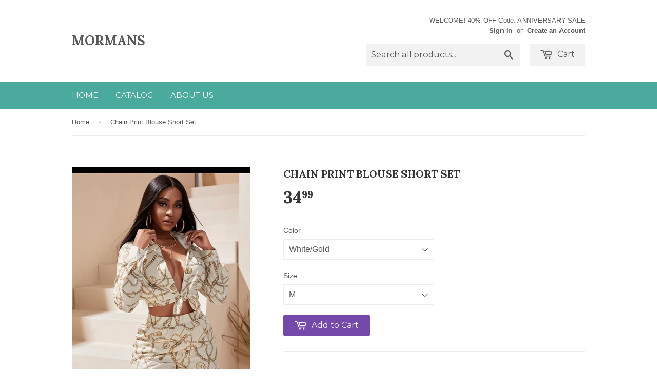

--- FILE ---
content_type: text/html; charset=utf-8
request_url: https://www.mormansfashions.com/products/chain-print-blouse-short-set
body_size: 15590
content:
<!doctype html>
<!--[if lt IE 7]><html class="no-js lt-ie9 lt-ie8 lt-ie7" lang="en"> <![endif]-->
<!--[if IE 7]><html class="no-js lt-ie9 lt-ie8" lang="en"> <![endif]-->
<!--[if IE 8]><html class="no-js lt-ie9" lang="en"> <![endif]-->
<!--[if IE 9 ]><html class="ie9 no-js"> <![endif]-->
<!--[if (gt IE 9)|!(IE)]><!--> <html class="no-touch no-js"> <!--<![endif]-->
<head>

  <!-- Basic page needs ================================================== -->
  <meta charset="utf-8">
  <meta http-equiv="X-UA-Compatible" content="IE=edge,chrome=1">

  

  <!-- Title and description ================================================== -->
  <title>
  Chain Print Blouse Short Set &ndash; Mormans
  </title>

  
  <meta name="description" content="Can I say S___E___X___Y!!!! Enough said!">
  

  <!-- Product meta ================================================== -->
  
  <meta property="og:type" content="product">
  <meta property="og:title" content="Chain Print Blouse Short Set">
  <meta property="og:url" content="https://www.mormansfashions.com/products/chain-print-blouse-short-set">
  
  <meta property="og:image" content="http://www.mormansfashions.com/cdn/shop/products/image_20ec5bd8-d510-4b8e-b34a-0d56e041f1d0_grande.jpg?v=1635295655">
  <meta property="og:image:secure_url" content="https://www.mormansfashions.com/cdn/shop/products/image_20ec5bd8-d510-4b8e-b34a-0d56e041f1d0_grande.jpg?v=1635295655">
  
  <meta property="og:image" content="http://www.mormansfashions.com/cdn/shop/products/image_8b9ae66d-8a2f-4b3b-b20b-39b18c6fa0a5_grande.jpg?v=1635295654">
  <meta property="og:image:secure_url" content="https://www.mormansfashions.com/cdn/shop/products/image_8b9ae66d-8a2f-4b3b-b20b-39b18c6fa0a5_grande.jpg?v=1635295654">
  
  <meta property="og:image" content="http://www.mormansfashions.com/cdn/shop/products/image_026ef3dc-ca70-4cec-8ff8-f9ecff04ab6e_grande.jpg?v=1635295655">
  <meta property="og:image:secure_url" content="https://www.mormansfashions.com/cdn/shop/products/image_026ef3dc-ca70-4cec-8ff8-f9ecff04ab6e_grande.jpg?v=1635295655">
  
  <meta property="og:price:amount" content="34.99">
  <meta property="og:price:currency" content="USD">


  <meta property="og:description" content="Can I say S___E___X___Y!!!! Enough said!">

  <meta property="og:site_name" content="Mormans">

  


<meta name="twitter:card" content="summary">

  <meta name="twitter:site" content="@@MormansFashions">



  <meta name="twitter:card" content="product">
  <meta name="twitter:title" content="Chain Print Blouse Short Set">
  <meta name="twitter:description" content="Can I say S___E___X___Y!!!! Enough said!">
  <meta name="twitter:image" content="https://www.mormansfashions.com/cdn/shop/products/image_20ec5bd8-d510-4b8e-b34a-0d56e041f1d0_medium.jpg?v=1635295655">
  <meta name="twitter:image:width" content="240">
  <meta name="twitter:image:height" content="240">



  <!-- Helpers ================================================== -->
  <link rel="canonical" href="https://www.mormansfashions.com/products/chain-print-blouse-short-set">
  <meta name="viewport" content="width=device-width,initial-scale=1">

  
  <!-- Ajaxify Cart Plugin ================================================== -->
  <link href="//www.mormansfashions.com/cdn/shop/t/2/assets/ajaxify.scss.css?v=140649924464081616531594648642" rel="stylesheet" type="text/css" media="all" />
  

  <!-- CSS ================================================== -->
  <link href="//www.mormansfashions.com/cdn/shop/t/2/assets/timber.scss.css?v=53048925358480017281674765804" rel="stylesheet" type="text/css" media="all" />
  

  
    
    
    <link href="//fonts.googleapis.com/css?family=Lora:700" rel="stylesheet" type="text/css" media="all" />
  


  
    
    
    <link href="//fonts.googleapis.com/css?family=Montserrat:400" rel="stylesheet" type="text/css" media="all" />
  



  <!-- Header hook for plugins ================================================== -->
  <script>window.performance && window.performance.mark && window.performance.mark('shopify.content_for_header.start');</script><meta name="google-site-verification" content="jDpeDn-BKznes5fq_odLae5YYy1y38R1-CHYKq9KWFU">
<meta id="shopify-digital-wallet" name="shopify-digital-wallet" content="/10441154/digital_wallets/dialog">
<meta name="shopify-checkout-api-token" content="4665e5a1f741b73d97bdcc3e4266e5a2">
<meta id="in-context-paypal-metadata" data-shop-id="10441154" data-venmo-supported="false" data-environment="production" data-locale="en_US" data-paypal-v4="true" data-currency="USD">
<link rel="alternate" type="application/json+oembed" href="https://www.mormansfashions.com/products/chain-print-blouse-short-set.oembed">
<script async="async" src="/checkouts/internal/preloads.js?locale=en-US"></script>
<link rel="preconnect" href="https://shop.app" crossorigin="anonymous">
<script async="async" src="https://shop.app/checkouts/internal/preloads.js?locale=en-US&shop_id=10441154" crossorigin="anonymous"></script>
<script id="apple-pay-shop-capabilities" type="application/json">{"shopId":10441154,"countryCode":"US","currencyCode":"USD","merchantCapabilities":["supports3DS"],"merchantId":"gid:\/\/shopify\/Shop\/10441154","merchantName":"Mormans","requiredBillingContactFields":["postalAddress","email","phone"],"requiredShippingContactFields":["postalAddress","email","phone"],"shippingType":"shipping","supportedNetworks":["visa","masterCard","amex","discover","elo","jcb"],"total":{"type":"pending","label":"Mormans","amount":"1.00"},"shopifyPaymentsEnabled":true,"supportsSubscriptions":true}</script>
<script id="shopify-features" type="application/json">{"accessToken":"4665e5a1f741b73d97bdcc3e4266e5a2","betas":["rich-media-storefront-analytics"],"domain":"www.mormansfashions.com","predictiveSearch":true,"shopId":10441154,"locale":"en"}</script>
<script>var Shopify = Shopify || {};
Shopify.shop = "mormans.myshopify.com";
Shopify.locale = "en";
Shopify.currency = {"active":"USD","rate":"1.0"};
Shopify.country = "US";
Shopify.theme = {"name":"Supply","id":73291715,"schema_name":null,"schema_version":null,"theme_store_id":679,"role":"main"};
Shopify.theme.handle = "null";
Shopify.theme.style = {"id":null,"handle":null};
Shopify.cdnHost = "www.mormansfashions.com/cdn";
Shopify.routes = Shopify.routes || {};
Shopify.routes.root = "/";</script>
<script type="module">!function(o){(o.Shopify=o.Shopify||{}).modules=!0}(window);</script>
<script>!function(o){function n(){var o=[];function n(){o.push(Array.prototype.slice.apply(arguments))}return n.q=o,n}var t=o.Shopify=o.Shopify||{};t.loadFeatures=n(),t.autoloadFeatures=n()}(window);</script>
<script>
  window.ShopifyPay = window.ShopifyPay || {};
  window.ShopifyPay.apiHost = "shop.app\/pay";
  window.ShopifyPay.redirectState = null;
</script>
<script id="shop-js-analytics" type="application/json">{"pageType":"product"}</script>
<script defer="defer" async type="module" src="//www.mormansfashions.com/cdn/shopifycloud/shop-js/modules/v2/client.init-shop-cart-sync_BdyHc3Nr.en.esm.js"></script>
<script defer="defer" async type="module" src="//www.mormansfashions.com/cdn/shopifycloud/shop-js/modules/v2/chunk.common_Daul8nwZ.esm.js"></script>
<script type="module">
  await import("//www.mormansfashions.com/cdn/shopifycloud/shop-js/modules/v2/client.init-shop-cart-sync_BdyHc3Nr.en.esm.js");
await import("//www.mormansfashions.com/cdn/shopifycloud/shop-js/modules/v2/chunk.common_Daul8nwZ.esm.js");

  window.Shopify.SignInWithShop?.initShopCartSync?.({"fedCMEnabled":true,"windoidEnabled":true});

</script>
<script>
  window.Shopify = window.Shopify || {};
  if (!window.Shopify.featureAssets) window.Shopify.featureAssets = {};
  window.Shopify.featureAssets['shop-js'] = {"shop-cart-sync":["modules/v2/client.shop-cart-sync_QYOiDySF.en.esm.js","modules/v2/chunk.common_Daul8nwZ.esm.js"],"init-fed-cm":["modules/v2/client.init-fed-cm_DchLp9rc.en.esm.js","modules/v2/chunk.common_Daul8nwZ.esm.js"],"shop-button":["modules/v2/client.shop-button_OV7bAJc5.en.esm.js","modules/v2/chunk.common_Daul8nwZ.esm.js"],"init-windoid":["modules/v2/client.init-windoid_DwxFKQ8e.en.esm.js","modules/v2/chunk.common_Daul8nwZ.esm.js"],"shop-cash-offers":["modules/v2/client.shop-cash-offers_DWtL6Bq3.en.esm.js","modules/v2/chunk.common_Daul8nwZ.esm.js","modules/v2/chunk.modal_CQq8HTM6.esm.js"],"shop-toast-manager":["modules/v2/client.shop-toast-manager_CX9r1SjA.en.esm.js","modules/v2/chunk.common_Daul8nwZ.esm.js"],"init-shop-email-lookup-coordinator":["modules/v2/client.init-shop-email-lookup-coordinator_UhKnw74l.en.esm.js","modules/v2/chunk.common_Daul8nwZ.esm.js"],"pay-button":["modules/v2/client.pay-button_DzxNnLDY.en.esm.js","modules/v2/chunk.common_Daul8nwZ.esm.js"],"avatar":["modules/v2/client.avatar_BTnouDA3.en.esm.js"],"init-shop-cart-sync":["modules/v2/client.init-shop-cart-sync_BdyHc3Nr.en.esm.js","modules/v2/chunk.common_Daul8nwZ.esm.js"],"shop-login-button":["modules/v2/client.shop-login-button_D8B466_1.en.esm.js","modules/v2/chunk.common_Daul8nwZ.esm.js","modules/v2/chunk.modal_CQq8HTM6.esm.js"],"init-customer-accounts-sign-up":["modules/v2/client.init-customer-accounts-sign-up_C8fpPm4i.en.esm.js","modules/v2/client.shop-login-button_D8B466_1.en.esm.js","modules/v2/chunk.common_Daul8nwZ.esm.js","modules/v2/chunk.modal_CQq8HTM6.esm.js"],"init-shop-for-new-customer-accounts":["modules/v2/client.init-shop-for-new-customer-accounts_CVTO0Ztu.en.esm.js","modules/v2/client.shop-login-button_D8B466_1.en.esm.js","modules/v2/chunk.common_Daul8nwZ.esm.js","modules/v2/chunk.modal_CQq8HTM6.esm.js"],"init-customer-accounts":["modules/v2/client.init-customer-accounts_dRgKMfrE.en.esm.js","modules/v2/client.shop-login-button_D8B466_1.en.esm.js","modules/v2/chunk.common_Daul8nwZ.esm.js","modules/v2/chunk.modal_CQq8HTM6.esm.js"],"shop-follow-button":["modules/v2/client.shop-follow-button_CkZpjEct.en.esm.js","modules/v2/chunk.common_Daul8nwZ.esm.js","modules/v2/chunk.modal_CQq8HTM6.esm.js"],"lead-capture":["modules/v2/client.lead-capture_BntHBhfp.en.esm.js","modules/v2/chunk.common_Daul8nwZ.esm.js","modules/v2/chunk.modal_CQq8HTM6.esm.js"],"checkout-modal":["modules/v2/client.checkout-modal_CfxcYbTm.en.esm.js","modules/v2/chunk.common_Daul8nwZ.esm.js","modules/v2/chunk.modal_CQq8HTM6.esm.js"],"shop-login":["modules/v2/client.shop-login_Da4GZ2H6.en.esm.js","modules/v2/chunk.common_Daul8nwZ.esm.js","modules/v2/chunk.modal_CQq8HTM6.esm.js"],"payment-terms":["modules/v2/client.payment-terms_MV4M3zvL.en.esm.js","modules/v2/chunk.common_Daul8nwZ.esm.js","modules/v2/chunk.modal_CQq8HTM6.esm.js"]};
</script>
<script id="__st">var __st={"a":10441154,"offset":-18000,"reqid":"dba1e2f1-9f82-49d3-83ff-7054f1bf7aae-1768948232","pageurl":"www.mormansfashions.com\/products\/chain-print-blouse-short-set","u":"a424c9e6dcfa","p":"product","rtyp":"product","rid":6654620008534};</script>
<script>window.ShopifyPaypalV4VisibilityTracking = true;</script>
<script id="captcha-bootstrap">!function(){'use strict';const t='contact',e='account',n='new_comment',o=[[t,t],['blogs',n],['comments',n],[t,'customer']],c=[[e,'customer_login'],[e,'guest_login'],[e,'recover_customer_password'],[e,'create_customer']],r=t=>t.map((([t,e])=>`form[action*='/${t}']:not([data-nocaptcha='true']) input[name='form_type'][value='${e}']`)).join(','),a=t=>()=>t?[...document.querySelectorAll(t)].map((t=>t.form)):[];function s(){const t=[...o],e=r(t);return a(e)}const i='password',u='form_key',d=['recaptcha-v3-token','g-recaptcha-response','h-captcha-response',i],f=()=>{try{return window.sessionStorage}catch{return}},m='__shopify_v',_=t=>t.elements[u];function p(t,e,n=!1){try{const o=window.sessionStorage,c=JSON.parse(o.getItem(e)),{data:r}=function(t){const{data:e,action:n}=t;return t[m]||n?{data:e,action:n}:{data:t,action:n}}(c);for(const[e,n]of Object.entries(r))t.elements[e]&&(t.elements[e].value=n);n&&o.removeItem(e)}catch(o){console.error('form repopulation failed',{error:o})}}const l='form_type',E='cptcha';function T(t){t.dataset[E]=!0}const w=window,h=w.document,L='Shopify',v='ce_forms',y='captcha';let A=!1;((t,e)=>{const n=(g='f06e6c50-85a8-45c8-87d0-21a2b65856fe',I='https://cdn.shopify.com/shopifycloud/storefront-forms-hcaptcha/ce_storefront_forms_captcha_hcaptcha.v1.5.2.iife.js',D={infoText:'Protected by hCaptcha',privacyText:'Privacy',termsText:'Terms'},(t,e,n)=>{const o=w[L][v],c=o.bindForm;if(c)return c(t,g,e,D).then(n);var r;o.q.push([[t,g,e,D],n]),r=I,A||(h.body.append(Object.assign(h.createElement('script'),{id:'captcha-provider',async:!0,src:r})),A=!0)});var g,I,D;w[L]=w[L]||{},w[L][v]=w[L][v]||{},w[L][v].q=[],w[L][y]=w[L][y]||{},w[L][y].protect=function(t,e){n(t,void 0,e),T(t)},Object.freeze(w[L][y]),function(t,e,n,w,h,L){const[v,y,A,g]=function(t,e,n){const i=e?o:[],u=t?c:[],d=[...i,...u],f=r(d),m=r(i),_=r(d.filter((([t,e])=>n.includes(e))));return[a(f),a(m),a(_),s()]}(w,h,L),I=t=>{const e=t.target;return e instanceof HTMLFormElement?e:e&&e.form},D=t=>v().includes(t);t.addEventListener('submit',(t=>{const e=I(t);if(!e)return;const n=D(e)&&!e.dataset.hcaptchaBound&&!e.dataset.recaptchaBound,o=_(e),c=g().includes(e)&&(!o||!o.value);(n||c)&&t.preventDefault(),c&&!n&&(function(t){try{if(!f())return;!function(t){const e=f();if(!e)return;const n=_(t);if(!n)return;const o=n.value;o&&e.removeItem(o)}(t);const e=Array.from(Array(32),(()=>Math.random().toString(36)[2])).join('');!function(t,e){_(t)||t.append(Object.assign(document.createElement('input'),{type:'hidden',name:u})),t.elements[u].value=e}(t,e),function(t,e){const n=f();if(!n)return;const o=[...t.querySelectorAll(`input[type='${i}']`)].map((({name:t})=>t)),c=[...d,...o],r={};for(const[a,s]of new FormData(t).entries())c.includes(a)||(r[a]=s);n.setItem(e,JSON.stringify({[m]:1,action:t.action,data:r}))}(t,e)}catch(e){console.error('failed to persist form',e)}}(e),e.submit())}));const S=(t,e)=>{t&&!t.dataset[E]&&(n(t,e.some((e=>e===t))),T(t))};for(const o of['focusin','change'])t.addEventListener(o,(t=>{const e=I(t);D(e)&&S(e,y())}));const B=e.get('form_key'),M=e.get(l),P=B&&M;t.addEventListener('DOMContentLoaded',(()=>{const t=y();if(P)for(const e of t)e.elements[l].value===M&&p(e,B);[...new Set([...A(),...v().filter((t=>'true'===t.dataset.shopifyCaptcha))])].forEach((e=>S(e,t)))}))}(h,new URLSearchParams(w.location.search),n,t,e,['guest_login'])})(!0,!0)}();</script>
<script integrity="sha256-4kQ18oKyAcykRKYeNunJcIwy7WH5gtpwJnB7kiuLZ1E=" data-source-attribution="shopify.loadfeatures" defer="defer" src="//www.mormansfashions.com/cdn/shopifycloud/storefront/assets/storefront/load_feature-a0a9edcb.js" crossorigin="anonymous"></script>
<script crossorigin="anonymous" defer="defer" src="//www.mormansfashions.com/cdn/shopifycloud/storefront/assets/shopify_pay/storefront-65b4c6d7.js?v=20250812"></script>
<script data-source-attribution="shopify.dynamic_checkout.dynamic.init">var Shopify=Shopify||{};Shopify.PaymentButton=Shopify.PaymentButton||{isStorefrontPortableWallets:!0,init:function(){window.Shopify.PaymentButton.init=function(){};var t=document.createElement("script");t.src="https://www.mormansfashions.com/cdn/shopifycloud/portable-wallets/latest/portable-wallets.en.js",t.type="module",document.head.appendChild(t)}};
</script>
<script data-source-attribution="shopify.dynamic_checkout.buyer_consent">
  function portableWalletsHideBuyerConsent(e){var t=document.getElementById("shopify-buyer-consent"),n=document.getElementById("shopify-subscription-policy-button");t&&n&&(t.classList.add("hidden"),t.setAttribute("aria-hidden","true"),n.removeEventListener("click",e))}function portableWalletsShowBuyerConsent(e){var t=document.getElementById("shopify-buyer-consent"),n=document.getElementById("shopify-subscription-policy-button");t&&n&&(t.classList.remove("hidden"),t.removeAttribute("aria-hidden"),n.addEventListener("click",e))}window.Shopify?.PaymentButton&&(window.Shopify.PaymentButton.hideBuyerConsent=portableWalletsHideBuyerConsent,window.Shopify.PaymentButton.showBuyerConsent=portableWalletsShowBuyerConsent);
</script>
<script data-source-attribution="shopify.dynamic_checkout.cart.bootstrap">document.addEventListener("DOMContentLoaded",(function(){function t(){return document.querySelector("shopify-accelerated-checkout-cart, shopify-accelerated-checkout")}if(t())Shopify.PaymentButton.init();else{new MutationObserver((function(e,n){t()&&(Shopify.PaymentButton.init(),n.disconnect())})).observe(document.body,{childList:!0,subtree:!0})}}));
</script>
<link id="shopify-accelerated-checkout-styles" rel="stylesheet" media="screen" href="https://www.mormansfashions.com/cdn/shopifycloud/portable-wallets/latest/accelerated-checkout-backwards-compat.css" crossorigin="anonymous">
<style id="shopify-accelerated-checkout-cart">
        #shopify-buyer-consent {
  margin-top: 1em;
  display: inline-block;
  width: 100%;
}

#shopify-buyer-consent.hidden {
  display: none;
}

#shopify-subscription-policy-button {
  background: none;
  border: none;
  padding: 0;
  text-decoration: underline;
  font-size: inherit;
  cursor: pointer;
}

#shopify-subscription-policy-button::before {
  box-shadow: none;
}

      </style>

<script>window.performance && window.performance.mark && window.performance.mark('shopify.content_for_header.end');</script>

  

<!--[if lt IE 9]>
<script src="//cdnjs.cloudflare.com/ajax/libs/html5shiv/3.7.2/html5shiv.min.js" type="text/javascript"></script>
<script src="//www.mormansfashions.com/cdn/shop/t/2/assets/respond.min.js?v=52248677837542619231446261593" type="text/javascript"></script>
<link href="//www.mormansfashions.com/cdn/shop/t/2/assets/respond-proxy.html" id="respond-proxy" rel="respond-proxy" />
<link href="//www.mormansfashions.com/search?q=7641ef17f9eca370cf5a2a404635c968" id="respond-redirect" rel="respond-redirect" />
<script src="//www.mormansfashions.com/search?q=7641ef17f9eca370cf5a2a404635c968" type="text/javascript"></script>
<![endif]-->
<!--[if (lte IE 9) ]><script src="//www.mormansfashions.com/cdn/shop/t/2/assets/match-media.min.js?v=159635276924582161481446261593" type="text/javascript"></script><![endif]-->


  
  

  <script src="//ajax.googleapis.com/ajax/libs/jquery/1.11.0/jquery.min.js" type="text/javascript"></script>
  <script src="//www.mormansfashions.com/cdn/shop/t/2/assets/modernizr.min.js?v=26620055551102246001446261593" type="text/javascript"></script>

<link href="https://monorail-edge.shopifysvc.com" rel="dns-prefetch">
<script>(function(){if ("sendBeacon" in navigator && "performance" in window) {try {var session_token_from_headers = performance.getEntriesByType('navigation')[0].serverTiming.find(x => x.name == '_s').description;} catch {var session_token_from_headers = undefined;}var session_cookie_matches = document.cookie.match(/_shopify_s=([^;]*)/);var session_token_from_cookie = session_cookie_matches && session_cookie_matches.length === 2 ? session_cookie_matches[1] : "";var session_token = session_token_from_headers || session_token_from_cookie || "";function handle_abandonment_event(e) {var entries = performance.getEntries().filter(function(entry) {return /monorail-edge.shopifysvc.com/.test(entry.name);});if (!window.abandonment_tracked && entries.length === 0) {window.abandonment_tracked = true;var currentMs = Date.now();var navigation_start = performance.timing.navigationStart;var payload = {shop_id: 10441154,url: window.location.href,navigation_start,duration: currentMs - navigation_start,session_token,page_type: "product"};window.navigator.sendBeacon("https://monorail-edge.shopifysvc.com/v1/produce", JSON.stringify({schema_id: "online_store_buyer_site_abandonment/1.1",payload: payload,metadata: {event_created_at_ms: currentMs,event_sent_at_ms: currentMs}}));}}window.addEventListener('pagehide', handle_abandonment_event);}}());</script>
<script id="web-pixels-manager-setup">(function e(e,d,r,n,o){if(void 0===o&&(o={}),!Boolean(null===(a=null===(i=window.Shopify)||void 0===i?void 0:i.analytics)||void 0===a?void 0:a.replayQueue)){var i,a;window.Shopify=window.Shopify||{};var t=window.Shopify;t.analytics=t.analytics||{};var s=t.analytics;s.replayQueue=[],s.publish=function(e,d,r){return s.replayQueue.push([e,d,r]),!0};try{self.performance.mark("wpm:start")}catch(e){}var l=function(){var e={modern:/Edge?\/(1{2}[4-9]|1[2-9]\d|[2-9]\d{2}|\d{4,})\.\d+(\.\d+|)|Firefox\/(1{2}[4-9]|1[2-9]\d|[2-9]\d{2}|\d{4,})\.\d+(\.\d+|)|Chrom(ium|e)\/(9{2}|\d{3,})\.\d+(\.\d+|)|(Maci|X1{2}).+ Version\/(15\.\d+|(1[6-9]|[2-9]\d|\d{3,})\.\d+)([,.]\d+|)( \(\w+\)|)( Mobile\/\w+|) Safari\/|Chrome.+OPR\/(9{2}|\d{3,})\.\d+\.\d+|(CPU[ +]OS|iPhone[ +]OS|CPU[ +]iPhone|CPU IPhone OS|CPU iPad OS)[ +]+(15[._]\d+|(1[6-9]|[2-9]\d|\d{3,})[._]\d+)([._]\d+|)|Android:?[ /-](13[3-9]|1[4-9]\d|[2-9]\d{2}|\d{4,})(\.\d+|)(\.\d+|)|Android.+Firefox\/(13[5-9]|1[4-9]\d|[2-9]\d{2}|\d{4,})\.\d+(\.\d+|)|Android.+Chrom(ium|e)\/(13[3-9]|1[4-9]\d|[2-9]\d{2}|\d{4,})\.\d+(\.\d+|)|SamsungBrowser\/([2-9]\d|\d{3,})\.\d+/,legacy:/Edge?\/(1[6-9]|[2-9]\d|\d{3,})\.\d+(\.\d+|)|Firefox\/(5[4-9]|[6-9]\d|\d{3,})\.\d+(\.\d+|)|Chrom(ium|e)\/(5[1-9]|[6-9]\d|\d{3,})\.\d+(\.\d+|)([\d.]+$|.*Safari\/(?![\d.]+ Edge\/[\d.]+$))|(Maci|X1{2}).+ Version\/(10\.\d+|(1[1-9]|[2-9]\d|\d{3,})\.\d+)([,.]\d+|)( \(\w+\)|)( Mobile\/\w+|) Safari\/|Chrome.+OPR\/(3[89]|[4-9]\d|\d{3,})\.\d+\.\d+|(CPU[ +]OS|iPhone[ +]OS|CPU[ +]iPhone|CPU IPhone OS|CPU iPad OS)[ +]+(10[._]\d+|(1[1-9]|[2-9]\d|\d{3,})[._]\d+)([._]\d+|)|Android:?[ /-](13[3-9]|1[4-9]\d|[2-9]\d{2}|\d{4,})(\.\d+|)(\.\d+|)|Mobile Safari.+OPR\/([89]\d|\d{3,})\.\d+\.\d+|Android.+Firefox\/(13[5-9]|1[4-9]\d|[2-9]\d{2}|\d{4,})\.\d+(\.\d+|)|Android.+Chrom(ium|e)\/(13[3-9]|1[4-9]\d|[2-9]\d{2}|\d{4,})\.\d+(\.\d+|)|Android.+(UC? ?Browser|UCWEB|U3)[ /]?(15\.([5-9]|\d{2,})|(1[6-9]|[2-9]\d|\d{3,})\.\d+)\.\d+|SamsungBrowser\/(5\.\d+|([6-9]|\d{2,})\.\d+)|Android.+MQ{2}Browser\/(14(\.(9|\d{2,})|)|(1[5-9]|[2-9]\d|\d{3,})(\.\d+|))(\.\d+|)|K[Aa][Ii]OS\/(3\.\d+|([4-9]|\d{2,})\.\d+)(\.\d+|)/},d=e.modern,r=e.legacy,n=navigator.userAgent;return n.match(d)?"modern":n.match(r)?"legacy":"unknown"}(),u="modern"===l?"modern":"legacy",c=(null!=n?n:{modern:"",legacy:""})[u],f=function(e){return[e.baseUrl,"/wpm","/b",e.hashVersion,"modern"===e.buildTarget?"m":"l",".js"].join("")}({baseUrl:d,hashVersion:r,buildTarget:u}),m=function(e){var d=e.version,r=e.bundleTarget,n=e.surface,o=e.pageUrl,i=e.monorailEndpoint;return{emit:function(e){var a=e.status,t=e.errorMsg,s=(new Date).getTime(),l=JSON.stringify({metadata:{event_sent_at_ms:s},events:[{schema_id:"web_pixels_manager_load/3.1",payload:{version:d,bundle_target:r,page_url:o,status:a,surface:n,error_msg:t},metadata:{event_created_at_ms:s}}]});if(!i)return console&&console.warn&&console.warn("[Web Pixels Manager] No Monorail endpoint provided, skipping logging."),!1;try{return self.navigator.sendBeacon.bind(self.navigator)(i,l)}catch(e){}var u=new XMLHttpRequest;try{return u.open("POST",i,!0),u.setRequestHeader("Content-Type","text/plain"),u.send(l),!0}catch(e){return console&&console.warn&&console.warn("[Web Pixels Manager] Got an unhandled error while logging to Monorail."),!1}}}}({version:r,bundleTarget:l,surface:e.surface,pageUrl:self.location.href,monorailEndpoint:e.monorailEndpoint});try{o.browserTarget=l,function(e){var d=e.src,r=e.async,n=void 0===r||r,o=e.onload,i=e.onerror,a=e.sri,t=e.scriptDataAttributes,s=void 0===t?{}:t,l=document.createElement("script"),u=document.querySelector("head"),c=document.querySelector("body");if(l.async=n,l.src=d,a&&(l.integrity=a,l.crossOrigin="anonymous"),s)for(var f in s)if(Object.prototype.hasOwnProperty.call(s,f))try{l.dataset[f]=s[f]}catch(e){}if(o&&l.addEventListener("load",o),i&&l.addEventListener("error",i),u)u.appendChild(l);else{if(!c)throw new Error("Did not find a head or body element to append the script");c.appendChild(l)}}({src:f,async:!0,onload:function(){if(!function(){var e,d;return Boolean(null===(d=null===(e=window.Shopify)||void 0===e?void 0:e.analytics)||void 0===d?void 0:d.initialized)}()){var d=window.webPixelsManager.init(e)||void 0;if(d){var r=window.Shopify.analytics;r.replayQueue.forEach((function(e){var r=e[0],n=e[1],o=e[2];d.publishCustomEvent(r,n,o)})),r.replayQueue=[],r.publish=d.publishCustomEvent,r.visitor=d.visitor,r.initialized=!0}}},onerror:function(){return m.emit({status:"failed",errorMsg:"".concat(f," has failed to load")})},sri:function(e){var d=/^sha384-[A-Za-z0-9+/=]+$/;return"string"==typeof e&&d.test(e)}(c)?c:"",scriptDataAttributes:o}),m.emit({status:"loading"})}catch(e){m.emit({status:"failed",errorMsg:(null==e?void 0:e.message)||"Unknown error"})}}})({shopId: 10441154,storefrontBaseUrl: "https://www.mormansfashions.com",extensionsBaseUrl: "https://extensions.shopifycdn.com/cdn/shopifycloud/web-pixels-manager",monorailEndpoint: "https://monorail-edge.shopifysvc.com/unstable/produce_batch",surface: "storefront-renderer",enabledBetaFlags: ["2dca8a86"],webPixelsConfigList: [{"id":"shopify-app-pixel","configuration":"{}","eventPayloadVersion":"v1","runtimeContext":"STRICT","scriptVersion":"0450","apiClientId":"shopify-pixel","type":"APP","privacyPurposes":["ANALYTICS","MARKETING"]},{"id":"shopify-custom-pixel","eventPayloadVersion":"v1","runtimeContext":"LAX","scriptVersion":"0450","apiClientId":"shopify-pixel","type":"CUSTOM","privacyPurposes":["ANALYTICS","MARKETING"]}],isMerchantRequest: false,initData: {"shop":{"name":"Mormans","paymentSettings":{"currencyCode":"USD"},"myshopifyDomain":"mormans.myshopify.com","countryCode":"US","storefrontUrl":"https:\/\/www.mormansfashions.com"},"customer":null,"cart":null,"checkout":null,"productVariants":[{"price":{"amount":34.99,"currencyCode":"USD"},"product":{"title":"Chain Print Blouse Short Set","vendor":"Mormans","id":"6654620008534","untranslatedTitle":"Chain Print Blouse Short Set","url":"\/products\/chain-print-blouse-short-set","type":""},"id":"39592445116502","image":{"src":"\/\/www.mormansfashions.com\/cdn\/shop\/products\/image_8b9ae66d-8a2f-4b3b-b20b-39b18c6fa0a5.jpg?v=1635295654"},"sku":"","title":"Gold\/White \/ S","untranslatedTitle":"Gold\/White \/ S"},{"price":{"amount":34.99,"currencyCode":"USD"},"product":{"title":"Chain Print Blouse Short Set","vendor":"Mormans","id":"6654620008534","untranslatedTitle":"Chain Print Blouse Short Set","url":"\/products\/chain-print-blouse-short-set","type":""},"id":"39592452259926","image":{"src":"\/\/www.mormansfashions.com\/cdn\/shop\/products\/image_8b9ae66d-8a2f-4b3b-b20b-39b18c6fa0a5.jpg?v=1635295654"},"sku":"","title":"White\/Gold \/ M","untranslatedTitle":"White\/Gold \/ M"},{"price":{"amount":34.99,"currencyCode":"USD"},"product":{"title":"Chain Print Blouse Short Set","vendor":"Mormans","id":"6654620008534","untranslatedTitle":"Chain Print Blouse Short Set","url":"\/products\/chain-print-blouse-short-set","type":""},"id":"39592452882518","image":{"src":"\/\/www.mormansfashions.com\/cdn\/shop\/products\/image_8b9ae66d-8a2f-4b3b-b20b-39b18c6fa0a5.jpg?v=1635295654"},"sku":"","title":"White\/Gold \/ L","untranslatedTitle":"White\/Gold \/ L"},{"price":{"amount":34.99,"currencyCode":"USD"},"product":{"title":"Chain Print Blouse Short Set","vendor":"Mormans","id":"6654620008534","untranslatedTitle":"Chain Print Blouse Short Set","url":"\/products\/chain-print-blouse-short-set","type":""},"id":"39592454062166","image":{"src":"\/\/www.mormansfashions.com\/cdn\/shop\/products\/image_8b9ae66d-8a2f-4b3b-b20b-39b18c6fa0a5.jpg?v=1635295654"},"sku":"","title":"White\/Gold \/ XL","untranslatedTitle":"White\/Gold \/ XL"}],"purchasingCompany":null},},"https://www.mormansfashions.com/cdn","fcfee988w5aeb613cpc8e4bc33m6693e112",{"modern":"","legacy":""},{"shopId":"10441154","storefrontBaseUrl":"https:\/\/www.mormansfashions.com","extensionBaseUrl":"https:\/\/extensions.shopifycdn.com\/cdn\/shopifycloud\/web-pixels-manager","surface":"storefront-renderer","enabledBetaFlags":"[\"2dca8a86\"]","isMerchantRequest":"false","hashVersion":"fcfee988w5aeb613cpc8e4bc33m6693e112","publish":"custom","events":"[[\"page_viewed\",{}],[\"product_viewed\",{\"productVariant\":{\"price\":{\"amount\":34.99,\"currencyCode\":\"USD\"},\"product\":{\"title\":\"Chain Print Blouse Short Set\",\"vendor\":\"Mormans\",\"id\":\"6654620008534\",\"untranslatedTitle\":\"Chain Print Blouse Short Set\",\"url\":\"\/products\/chain-print-blouse-short-set\",\"type\":\"\"},\"id\":\"39592452259926\",\"image\":{\"src\":\"\/\/www.mormansfashions.com\/cdn\/shop\/products\/image_8b9ae66d-8a2f-4b3b-b20b-39b18c6fa0a5.jpg?v=1635295654\"},\"sku\":\"\",\"title\":\"White\/Gold \/ M\",\"untranslatedTitle\":\"White\/Gold \/ M\"}}]]"});</script><script>
  window.ShopifyAnalytics = window.ShopifyAnalytics || {};
  window.ShopifyAnalytics.meta = window.ShopifyAnalytics.meta || {};
  window.ShopifyAnalytics.meta.currency = 'USD';
  var meta = {"product":{"id":6654620008534,"gid":"gid:\/\/shopify\/Product\/6654620008534","vendor":"Mormans","type":"","handle":"chain-print-blouse-short-set","variants":[{"id":39592445116502,"price":3499,"name":"Chain Print Blouse Short Set - Gold\/White \/ S","public_title":"Gold\/White \/ S","sku":""},{"id":39592452259926,"price":3499,"name":"Chain Print Blouse Short Set - White\/Gold \/ M","public_title":"White\/Gold \/ M","sku":""},{"id":39592452882518,"price":3499,"name":"Chain Print Blouse Short Set - White\/Gold \/ L","public_title":"White\/Gold \/ L","sku":""},{"id":39592454062166,"price":3499,"name":"Chain Print Blouse Short Set - White\/Gold \/ XL","public_title":"White\/Gold \/ XL","sku":""}],"remote":false},"page":{"pageType":"product","resourceType":"product","resourceId":6654620008534,"requestId":"dba1e2f1-9f82-49d3-83ff-7054f1bf7aae-1768948232"}};
  for (var attr in meta) {
    window.ShopifyAnalytics.meta[attr] = meta[attr];
  }
</script>
<script class="analytics">
  (function () {
    var customDocumentWrite = function(content) {
      var jquery = null;

      if (window.jQuery) {
        jquery = window.jQuery;
      } else if (window.Checkout && window.Checkout.$) {
        jquery = window.Checkout.$;
      }

      if (jquery) {
        jquery('body').append(content);
      }
    };

    var hasLoggedConversion = function(token) {
      if (token) {
        return document.cookie.indexOf('loggedConversion=' + token) !== -1;
      }
      return false;
    }

    var setCookieIfConversion = function(token) {
      if (token) {
        var twoMonthsFromNow = new Date(Date.now());
        twoMonthsFromNow.setMonth(twoMonthsFromNow.getMonth() + 2);

        document.cookie = 'loggedConversion=' + token + '; expires=' + twoMonthsFromNow;
      }
    }

    var trekkie = window.ShopifyAnalytics.lib = window.trekkie = window.trekkie || [];
    if (trekkie.integrations) {
      return;
    }
    trekkie.methods = [
      'identify',
      'page',
      'ready',
      'track',
      'trackForm',
      'trackLink'
    ];
    trekkie.factory = function(method) {
      return function() {
        var args = Array.prototype.slice.call(arguments);
        args.unshift(method);
        trekkie.push(args);
        return trekkie;
      };
    };
    for (var i = 0; i < trekkie.methods.length; i++) {
      var key = trekkie.methods[i];
      trekkie[key] = trekkie.factory(key);
    }
    trekkie.load = function(config) {
      trekkie.config = config || {};
      trekkie.config.initialDocumentCookie = document.cookie;
      var first = document.getElementsByTagName('script')[0];
      var script = document.createElement('script');
      script.type = 'text/javascript';
      script.onerror = function(e) {
        var scriptFallback = document.createElement('script');
        scriptFallback.type = 'text/javascript';
        scriptFallback.onerror = function(error) {
                var Monorail = {
      produce: function produce(monorailDomain, schemaId, payload) {
        var currentMs = new Date().getTime();
        var event = {
          schema_id: schemaId,
          payload: payload,
          metadata: {
            event_created_at_ms: currentMs,
            event_sent_at_ms: currentMs
          }
        };
        return Monorail.sendRequest("https://" + monorailDomain + "/v1/produce", JSON.stringify(event));
      },
      sendRequest: function sendRequest(endpointUrl, payload) {
        // Try the sendBeacon API
        if (window && window.navigator && typeof window.navigator.sendBeacon === 'function' && typeof window.Blob === 'function' && !Monorail.isIos12()) {
          var blobData = new window.Blob([payload], {
            type: 'text/plain'
          });

          if (window.navigator.sendBeacon(endpointUrl, blobData)) {
            return true;
          } // sendBeacon was not successful

        } // XHR beacon

        var xhr = new XMLHttpRequest();

        try {
          xhr.open('POST', endpointUrl);
          xhr.setRequestHeader('Content-Type', 'text/plain');
          xhr.send(payload);
        } catch (e) {
          console.log(e);
        }

        return false;
      },
      isIos12: function isIos12() {
        return window.navigator.userAgent.lastIndexOf('iPhone; CPU iPhone OS 12_') !== -1 || window.navigator.userAgent.lastIndexOf('iPad; CPU OS 12_') !== -1;
      }
    };
    Monorail.produce('monorail-edge.shopifysvc.com',
      'trekkie_storefront_load_errors/1.1',
      {shop_id: 10441154,
      theme_id: 73291715,
      app_name: "storefront",
      context_url: window.location.href,
      source_url: "//www.mormansfashions.com/cdn/s/trekkie.storefront.cd680fe47e6c39ca5d5df5f0a32d569bc48c0f27.min.js"});

        };
        scriptFallback.async = true;
        scriptFallback.src = '//www.mormansfashions.com/cdn/s/trekkie.storefront.cd680fe47e6c39ca5d5df5f0a32d569bc48c0f27.min.js';
        first.parentNode.insertBefore(scriptFallback, first);
      };
      script.async = true;
      script.src = '//www.mormansfashions.com/cdn/s/trekkie.storefront.cd680fe47e6c39ca5d5df5f0a32d569bc48c0f27.min.js';
      first.parentNode.insertBefore(script, first);
    };
    trekkie.load(
      {"Trekkie":{"appName":"storefront","development":false,"defaultAttributes":{"shopId":10441154,"isMerchantRequest":null,"themeId":73291715,"themeCityHash":"471694495822447661","contentLanguage":"en","currency":"USD","eventMetadataId":"9a2040cc-a2c1-485f-8169-4ffd60395d51"},"isServerSideCookieWritingEnabled":true,"monorailRegion":"shop_domain","enabledBetaFlags":["65f19447"]},"Session Attribution":{},"S2S":{"facebookCapiEnabled":false,"source":"trekkie-storefront-renderer","apiClientId":580111}}
    );

    var loaded = false;
    trekkie.ready(function() {
      if (loaded) return;
      loaded = true;

      window.ShopifyAnalytics.lib = window.trekkie;

      var originalDocumentWrite = document.write;
      document.write = customDocumentWrite;
      try { window.ShopifyAnalytics.merchantGoogleAnalytics.call(this); } catch(error) {};
      document.write = originalDocumentWrite;

      window.ShopifyAnalytics.lib.page(null,{"pageType":"product","resourceType":"product","resourceId":6654620008534,"requestId":"dba1e2f1-9f82-49d3-83ff-7054f1bf7aae-1768948232","shopifyEmitted":true});

      var match = window.location.pathname.match(/checkouts\/(.+)\/(thank_you|post_purchase)/)
      var token = match? match[1]: undefined;
      if (!hasLoggedConversion(token)) {
        setCookieIfConversion(token);
        window.ShopifyAnalytics.lib.track("Viewed Product",{"currency":"USD","variantId":39592445116502,"productId":6654620008534,"productGid":"gid:\/\/shopify\/Product\/6654620008534","name":"Chain Print Blouse Short Set - Gold\/White \/ S","price":"34.99","sku":"","brand":"Mormans","variant":"Gold\/White \/ S","category":"","nonInteraction":true,"remote":false},undefined,undefined,{"shopifyEmitted":true});
      window.ShopifyAnalytics.lib.track("monorail:\/\/trekkie_storefront_viewed_product\/1.1",{"currency":"USD","variantId":39592445116502,"productId":6654620008534,"productGid":"gid:\/\/shopify\/Product\/6654620008534","name":"Chain Print Blouse Short Set - Gold\/White \/ S","price":"34.99","sku":"","brand":"Mormans","variant":"Gold\/White \/ S","category":"","nonInteraction":true,"remote":false,"referer":"https:\/\/www.mormansfashions.com\/products\/chain-print-blouse-short-set"});
      }
    });


        var eventsListenerScript = document.createElement('script');
        eventsListenerScript.async = true;
        eventsListenerScript.src = "//www.mormansfashions.com/cdn/shopifycloud/storefront/assets/shop_events_listener-3da45d37.js";
        document.getElementsByTagName('head')[0].appendChild(eventsListenerScript);

})();</script>
<script
  defer
  src="https://www.mormansfashions.com/cdn/shopifycloud/perf-kit/shopify-perf-kit-3.0.4.min.js"
  data-application="storefront-renderer"
  data-shop-id="10441154"
  data-render-region="gcp-us-central1"
  data-page-type="product"
  data-theme-instance-id="73291715"
  data-theme-name=""
  data-theme-version=""
  data-monorail-region="shop_domain"
  data-resource-timing-sampling-rate="10"
  data-shs="true"
  data-shs-beacon="true"
  data-shs-export-with-fetch="true"
  data-shs-logs-sample-rate="1"
  data-shs-beacon-endpoint="https://www.mormansfashions.com/api/collect"
></script>
</head>

<body id="chain-print-blouse-short-set" class="template-product" >

  <header class="site-header" role="banner">
    <div class="wrapper">

      <div class="grid--full">
        <div class="grid-item large--one-half">
          
            <div class="h1 header-logo" itemscope itemtype="http://schema.org/Organization">
          
            
              <a href="/" itemprop="url">Mormans</a>
            
          
            </div>
          
        </div>

        <div class="grid-item large--one-half text-center large--text-right">
          
            <div class="site-header--text-links">
              
                WELCOME! 40% OFF Code: ANNIVERSARY SALE
              

              
                <span class="site-header--meta-links medium-down--hide">
                  
                    <a href="/account/login" id="customer_login_link">Sign in</a>
                    
                    <span class="site-header--spacer">or</span>
                    <a href="/account/register" id="customer_register_link">Create an Account</a>
                    
                  
                </span>
              
            </div>

            <br class="medium-down--hide">
          

          <form action="/search" method="get" class="search-bar" role="search">
  <input type="hidden" name="type" value="product">

  <input type="search" name="q" value="" placeholder="Search all products..." aria-label="Search all products...">
  <button type="submit" class="search-bar--submit icon-fallback-text">
    <span class="icon icon-search" aria-hidden="true"></span>
    <span class="fallback-text">Search</span>
  </button>
</form>


          <a href="/cart" class="header-cart-btn cart-toggle">
            <span class="icon icon-cart"></span>
            Cart <span class="cart-count cart-badge--desktop hidden-count">0</span>
          </a>
        </div>
      </div>

    </div>
  </header>

  <nav class="nav-bar" role="navigation">
    <div class="wrapper">
      <form action="/search" method="get" class="search-bar" role="search">
  <input type="hidden" name="type" value="product">

  <input type="search" name="q" value="" placeholder="Search all products..." aria-label="Search all products...">
  <button type="submit" class="search-bar--submit icon-fallback-text">
    <span class="icon icon-search" aria-hidden="true"></span>
    <span class="fallback-text">Search</span>
  </button>
</form>

      <ul class="site-nav" id="accessibleNav">
  
  
    
    
      <li >
        <a href="/">Home</a>
      </li>
    
  
    
    
      <li >
        <a href="/collections/all">Catalog</a>
      </li>
    
  
    
    
      <li >
        <a href="/pages/about-us">About Us</a>
      </li>
    
  

  
    
      <li class="customer-navlink large--hide"><a href="/account/login" id="customer_login_link">Sign in</a></li>
      
      <li class="customer-navlink large--hide"><a href="/account/register" id="customer_register_link">Create an Account</a></li>
      
    
  
</ul>

    </div>
  </nav>

  <div id="mobileNavBar">
    <div class="display-table-cell">
      <a class="menu-toggle mobileNavBar-link">Menu</a>
    </div>
    <div class="display-table-cell">
      <a href="/cart" class="cart-toggle mobileNavBar-link">
        <span class="icon icon-cart"></span>
        Cart <span class="cart-count hidden-count">0</span>
      </a>
    </div>
  </div>

  <main class="wrapper main-content" role="main">

    



<nav class="breadcrumb" role="navigation" aria-label="breadcrumbs">
  <a href="/" title="Back to the frontpage">Home</a>

  

    
    <span class="divider" aria-hidden="true">&rsaquo;</span>
    <span class="breadcrumb--truncate">Chain Print Blouse Short Set</span>

  
</nav>



<div class="grid" itemscope itemtype="http://schema.org/Product">
  <meta itemprop="url" content="https://www.mormansfashions.com/products/chain-print-blouse-short-set">
  <meta itemprop="image" content="//www.mormansfashions.com/cdn/shop/products/image_20ec5bd8-d510-4b8e-b34a-0d56e041f1d0_grande.jpg?v=1635295655">

  <div class="grid-item large--two-fifths">
    <div class="grid">
      <div class="grid-item large--eleven-twelfths text-center">
        <div class="product-photo-container" id="productPhoto">
          
          <img id="productPhotoImg" src="//www.mormansfashions.com/cdn/shop/products/image_8b9ae66d-8a2f-4b3b-b20b-39b18c6fa0a5_large.jpg?v=1635295654" alt="Chain Print Blouse Short Set" >
        </div>
        
          <ul class="product-photo-thumbs grid-uniform" id="productThumbs">

            
              <li class="grid-item medium-down--one-quarter large--one-quarter">
                <a href="//www.mormansfashions.com/cdn/shop/products/image_20ec5bd8-d510-4b8e-b34a-0d56e041f1d0_large.jpg?v=1635295655" class="product-photo-thumb">
                  <img src="//www.mormansfashions.com/cdn/shop/products/image_20ec5bd8-d510-4b8e-b34a-0d56e041f1d0_compact.jpg?v=1635295655" alt="Chain Print Blouse Short Set">
                </a>
              </li>
            
              <li class="grid-item medium-down--one-quarter large--one-quarter">
                <a href="//www.mormansfashions.com/cdn/shop/products/image_8b9ae66d-8a2f-4b3b-b20b-39b18c6fa0a5_large.jpg?v=1635295654" class="product-photo-thumb">
                  <img src="//www.mormansfashions.com/cdn/shop/products/image_8b9ae66d-8a2f-4b3b-b20b-39b18c6fa0a5_compact.jpg?v=1635295654" alt="Chain Print Blouse Short Set">
                </a>
              </li>
            
              <li class="grid-item medium-down--one-quarter large--one-quarter">
                <a href="//www.mormansfashions.com/cdn/shop/products/image_026ef3dc-ca70-4cec-8ff8-f9ecff04ab6e_large.jpg?v=1635295655" class="product-photo-thumb">
                  <img src="//www.mormansfashions.com/cdn/shop/products/image_026ef3dc-ca70-4cec-8ff8-f9ecff04ab6e_compact.jpg?v=1635295655" alt="Chain Print Blouse Short Set">
                </a>
              </li>
            
              <li class="grid-item medium-down--one-quarter large--one-quarter">
                <a href="//www.mormansfashions.com/cdn/shop/products/image_46e094f2-709d-4ff5-8831-25f87d5905be_large.jpg?v=1635295656" class="product-photo-thumb">
                  <img src="//www.mormansfashions.com/cdn/shop/products/image_46e094f2-709d-4ff5-8831-25f87d5905be_compact.jpg?v=1635295656" alt="Chain Print Blouse Short Set">
                </a>
              </li>
            
              <li class="grid-item medium-down--one-quarter large--one-quarter">
                <a href="//www.mormansfashions.com/cdn/shop/products/image_1122a38c-75dd-41a1-9f02-0c21ebcaaac5_large.jpg?v=1635295656" class="product-photo-thumb">
                  <img src="//www.mormansfashions.com/cdn/shop/products/image_1122a38c-75dd-41a1-9f02-0c21ebcaaac5_compact.jpg?v=1635295656" alt="Chain Print Blouse Short Set">
                </a>
              </li>
            

          </ul>
        

      </div>
    </div>

  </div>

  <div class="grid-item large--three-fifths">

    <h2 itemprop="name">Chain Print Blouse Short Set</h2>

    

    <div itemprop="offers" itemscope itemtype="http://schema.org/Offer">

      

      <meta itemprop="priceCurrency" content="USD">
      <meta itemprop="price" content="$ 34.99">

      <ul class="inline-list product-meta">
        <li>
          <span id="productPrice" class="h1">
            







<small> 34<sup>99</sup></small>
          </span>
        </li>
        
        
      </ul>

      <hr id="variantBreak" class="hr--clear hr--small">

      <link itemprop="availability" href="http://schema.org/InStock">

      <form action="/cart/add" method="post" enctype="multipart/form-data" id="addToCartForm">
        <select name="id" id="productSelect" class="product-variants">
          
            
              <option disabled="disabled">
                Gold/White / S - Sold Out
              </option>
            
          
            

              <option  selected="selected"  data-sku="" value="39592452259926">White/Gold / M - $ 34.99 USD</option>

            
          
            

              <option  data-sku="" value="39592452882518">White/Gold / L - $ 34.99 USD</option>

            
          
            

              <option  data-sku="" value="39592454062166">White/Gold / XL - $ 34.99 USD</option>

            
          
        </select>

        

        <button type="submit" name="add" id="addToCart" class="btn">
          <span class="icon icon-cart"></span>
          <span id="addToCartText">Add to Cart</span>
        </button>
        
      </form>

      <hr>

    </div>

    <div class="product-description rte" itemprop="description">
      <p>Can I say S___E___X___Y!!!! Enough said!</p>
    </div>

    
      



<div class="social-sharing is-normal" data-permalink="https://www.mormansfashions.com/products/chain-print-blouse-short-set">

  
    <a target="_blank" href="//www.facebook.com/sharer.php?u=https://www.mormansfashions.com/products/chain-print-blouse-short-set" class="share-facebook">
      <span class="icon icon-facebook"></span>
      <span class="share-title">Share</span>
      
        <span class="share-count">0</span>
      
    </a>
  

  
    <a target="_blank" href="//twitter.com/share?text=Chain%20Print%20Blouse%20Short%20Set&amp;url=https://www.mormansfashions.com/products/chain-print-blouse-short-set;source=webclient" class="share-twitter">
      <span class="icon icon-twitter"></span>
      <span class="share-title">Tweet</span>
      
        <span class="share-count">0</span>
      
    </a>
  

  

    
      <a target="_blank" href="//pinterest.com/pin/create/button/?url=https://www.mormansfashions.com/products/chain-print-blouse-short-set&amp;media=http://www.mormansfashions.com/cdn/shop/products/image_20ec5bd8-d510-4b8e-b34a-0d56e041f1d0_1024x1024.jpg?v=1635295655&amp;description=Chain%20Print%20Blouse%20Short%20Set" class="share-pinterest">
        <span class="icon icon-pinterest"></span>
        <span class="share-title">Pin it</span>
        
          <span class="share-count">0</span>
        
      </a>
    

    
      <a target="_blank" href="//fancy.com/fancyit?ItemURL=https://www.mormansfashions.com/products/chain-print-blouse-short-set&amp;Title=Chain%20Print%20Blouse%20Short%20Set&amp;Category=Other&amp;ImageURL=//www.mormansfashions.com/cdn/shop/products/image_20ec5bd8-d510-4b8e-b34a-0d56e041f1d0_1024x1024.jpg?v=1635295655" class="share-fancy">
        <span class="icon icon-fancy"></span>
        <span class="share-title">Fancy</span>
      </a>
    

  

  
    <a target="_blank" href="//plus.google.com/share?url=https://www.mormansfashions.com/products/chain-print-blouse-short-set" class="share-google">
      <!-- Cannot get Google+ share count with JS yet -->
      <span class="icon icon-google"></span>
      
        <span class="share-count">+1</span>
      
    </a>
  

</div>

    

  </div>
</div>


  
  





  <hr>
  <span class="h1">We Also Recommend</span>
  <div class="grid-uniform">
    
    
    
      
        
          












<div class="grid-item large--one-fifth medium--one-third small--one-half">

  <a href="/collections/2piece-sets/products/1-queen-leggings-set" class="product-grid-item">
    <div class="product-grid-image">
      <div class="product-grid-image--centered">
        
        <img src="//www.mormansfashions.com/cdn/shop/products/image_54d0aa0c-dd17-4efb-9ce4-019af192ff54_large.jpg?v=1639978587" alt="#1 Queen Leggings Set">
      </div>
    </div>

    <p>#1 Queen Leggings Set</p>

    <div class="product-item--price">
      <span class="h1 medium--left">
        







<small> 34<sup>99</sup></small>
      </span>

      
    </div>

    
  </a>

</div>

        
      
    
      
        
          












<div class="grid-item large--one-fifth medium--one-third small--one-half">

  <a href="/collections/2piece-sets/products/allover-print-2-piece" class="product-grid-item">
    <div class="product-grid-image">
      <div class="product-grid-image--centered">
        
        <img src="//www.mormansfashions.com/cdn/shop/products/image_9da5d2e3-d15d-40cf-a074-5605dce12c48_large.jpg?v=1657343355" alt="Allover Print 2 Piece">
      </div>
    </div>

    <p>Allover Print 2 Piece</p>

    <div class="product-item--price">
      <span class="h1 medium--left">
        







<small> 29<sup>99</sup></small>
      </span>

      
    </div>

    
  </a>

</div>

        
      
    
      
        
          












<div class="grid-item large--one-fifth medium--one-third small--one-half">

  <a href="/collections/2piece-sets/products/apricot-edition" class="product-grid-item">
    <div class="product-grid-image">
      <div class="product-grid-image--centered">
        
        <img src="//www.mormansfashions.com/cdn/shop/products/image_32c1c737-1b63-47bb-bb08-1b27497250b1_large.jpg?v=1657347522" alt="Apricot Edition">
      </div>
    </div>

    <p>Apricot Edition</p>

    <div class="product-item--price">
      <span class="h1 medium--left">
        







<small> 64<sup>99</sup></small>
      </span>

      
    </div>

    
  </a>

</div>

        
      
    
      
        
          












<div class="grid-item large--one-fifth medium--one-third small--one-half">

  <a href="/collections/2piece-sets/products/baroque-print-crop-and-legging-set" class="product-grid-item">
    <div class="product-grid-image">
      <div class="product-grid-image--centered">
        
        <img src="//www.mormansfashions.com/cdn/shop/products/image_3afbd62c-cedc-4d37-8bab-56fcfe0062dd_large.jpg?v=1635294381" alt="Baroque Print Crop and Legging Set">
      </div>
    </div>

    <p>Baroque Print Crop and Legging Set</p>

    <div class="product-item--price">
      <span class="h1 medium--left">
        







<small> 34<sup>99</sup></small>
      </span>

      
    </div>

    
  </a>

</div>

        
      
    
      
        
          












<div class="grid-item large--one-fifth medium--one-third small--one-half">

  <a href="/collections/2piece-sets/products/black-duffel-bag-set-2piece" class="product-grid-item">
    <div class="product-grid-image">
      <div class="product-grid-image--centered">
        
        <img src="//www.mormansfashions.com/cdn/shop/products/image_28754094-b30f-4fcb-8a30-4da36ec73134_large.jpg?v=1626414987" alt="Black Duffel Bag Set (2)Piece">
      </div>
    </div>

    <p>Black Duffel Bag Set (2)Piece</p>

    <div class="product-item--price">
      <span class="h1 medium--left">
        







<small> 49<sup>99</sup></small>
      </span>

      
    </div>

    
  </a>

</div>

        
      
    
      
        
      
    
  </div>






<script src="//www.mormansfashions.com/cdn/shopifycloud/storefront/assets/themes_support/option_selection-b017cd28.js" type="text/javascript"></script>
<script>

  // Pre-loading product images, to avoid a lag when a thumbnail is clicked, or
  // when a variant is selected that has a variant image.
  Shopify.Image.preload(["\/\/www.mormansfashions.com\/cdn\/shop\/products\/image_20ec5bd8-d510-4b8e-b34a-0d56e041f1d0.jpg?v=1635295655","\/\/www.mormansfashions.com\/cdn\/shop\/products\/image_8b9ae66d-8a2f-4b3b-b20b-39b18c6fa0a5.jpg?v=1635295654","\/\/www.mormansfashions.com\/cdn\/shop\/products\/image_026ef3dc-ca70-4cec-8ff8-f9ecff04ab6e.jpg?v=1635295655","\/\/www.mormansfashions.com\/cdn\/shop\/products\/image_46e094f2-709d-4ff5-8831-25f87d5905be.jpg?v=1635295656","\/\/www.mormansfashions.com\/cdn\/shop\/products\/image_1122a38c-75dd-41a1-9f02-0c21ebcaaac5.jpg?v=1635295656"], 'large');

  var selectCallback = function(variant, selector) {

    var $addToCart = $('#addToCart'),
        $productPrice = $('#productPrice'),
        $comparePrice = $('#comparePrice'),
        $variantQuantity = $('#variantQuantity'),
        $quantityElements = $('.quantity-selector, label + .js-qty'),
        $addToCartText = $('#addToCartText'),
        $featuredImage = $('#productPhotoImg');

    if (variant) {
      // Update variant image, if one is set
      // Call timber.switchImage function in shop.js
      if (variant.featured_image) {
        var newImg = variant.featured_image,
            el = $featuredImage[0];
        $(function() {
          Shopify.Image.switchImage(newImg, el, timber.switchImage);
        });
      }

      // Select a valid variant if available
      if (variant.available) {
        // We have a valid product variant, so enable the submit button
        $addToCart.removeClass('disabled').prop('disabled', false);
        $addToCartText.html("Add to Cart");

        // Show how many items are left, if below 10
        


        $quantityElements.show();
      } else {
        // Variant is sold out, disable the submit button
        $addToCart.addClass('disabled').prop('disabled', true);
        $addToCartText.html("Sold Out");
        $variantQuantity.removeClass('is-visible');
        $quantityElements.hide();
      }

      // Regardless of stock, update the product price
      var customPriceFormat = timber.formatMoney( Shopify.formatMoney(variant.price, "$ {{amount}}") );
      $productPrice.html(customPriceFormat);

      // Also update and show the product's compare price if necessary
      if ( variant.compare_at_price > variant.price ) {
        var priceSaving = timber.formatSaleTag( Shopify.formatMoney(variant.compare_at_price - variant.price, "$ {{amount}}") );
        
        $comparePrice.html("Save [$]".replace('[$]', priceSaving)).show();
      } else {
        $comparePrice.hide();
      }

    } else {
      // The variant doesn't exist, disable submit button.
      // This may be an error or notice that a specific variant is not available.
      $addToCart.addClass('disabled').prop('disabled', true);
      $addToCartText.html("Unavailable");
      $variantQuantity.removeClass('is-visible');
      $quantityElements.hide();
    }
  };

  jQuery(function($) {
    new Shopify.OptionSelectors('productSelect', {
      product: {"id":6654620008534,"title":"Chain Print Blouse Short Set","handle":"chain-print-blouse-short-set","description":"\u003cp\u003eCan I say S___E___X___Y!!!! Enough said!\u003c\/p\u003e","published_at":"2021-10-26T20:48:22-04:00","created_at":"2021-10-26T20:47:32-04:00","vendor":"Mormans","type":"","tags":[],"price":3499,"price_min":3499,"price_max":3499,"available":true,"price_varies":false,"compare_at_price":null,"compare_at_price_min":0,"compare_at_price_max":0,"compare_at_price_varies":false,"variants":[{"id":39592445116502,"title":"Gold\/White \/ S","option1":"Gold\/White","option2":"S","option3":null,"sku":"","requires_shipping":true,"taxable":true,"featured_image":{"id":29096386166870,"product_id":6654620008534,"position":2,"created_at":"2021-10-26T20:47:33-04:00","updated_at":"2021-10-26T20:47:34-04:00","alt":null,"width":825,"height":1146,"src":"\/\/www.mormansfashions.com\/cdn\/shop\/products\/image_8b9ae66d-8a2f-4b3b-b20b-39b18c6fa0a5.jpg?v=1635295654","variant_ids":[39592445116502,39592452259926,39592452882518,39592454062166]},"available":false,"name":"Chain Print Blouse Short Set - Gold\/White \/ S","public_title":"Gold\/White \/ S","options":["Gold\/White","S"],"price":3499,"weight":0,"compare_at_price":null,"inventory_quantity":0,"inventory_management":"shopify","inventory_policy":"deny","barcode":null,"featured_media":{"alt":null,"id":21487390031958,"position":2,"preview_image":{"aspect_ratio":0.72,"height":1146,"width":825,"src":"\/\/www.mormansfashions.com\/cdn\/shop\/products\/image_8b9ae66d-8a2f-4b3b-b20b-39b18c6fa0a5.jpg?v=1635295654"}},"requires_selling_plan":false,"selling_plan_allocations":[]},{"id":39592452259926,"title":"White\/Gold \/ M","option1":"White\/Gold","option2":"M","option3":null,"sku":"","requires_shipping":true,"taxable":true,"featured_image":{"id":29096386166870,"product_id":6654620008534,"position":2,"created_at":"2021-10-26T20:47:33-04:00","updated_at":"2021-10-26T20:47:34-04:00","alt":null,"width":825,"height":1146,"src":"\/\/www.mormansfashions.com\/cdn\/shop\/products\/image_8b9ae66d-8a2f-4b3b-b20b-39b18c6fa0a5.jpg?v=1635295654","variant_ids":[39592445116502,39592452259926,39592452882518,39592454062166]},"available":true,"name":"Chain Print Blouse Short Set - White\/Gold \/ M","public_title":"White\/Gold \/ M","options":["White\/Gold","M"],"price":3499,"weight":0,"compare_at_price":null,"inventory_quantity":1,"inventory_management":"shopify","inventory_policy":"deny","barcode":null,"featured_media":{"alt":null,"id":21487390031958,"position":2,"preview_image":{"aspect_ratio":0.72,"height":1146,"width":825,"src":"\/\/www.mormansfashions.com\/cdn\/shop\/products\/image_8b9ae66d-8a2f-4b3b-b20b-39b18c6fa0a5.jpg?v=1635295654"}},"requires_selling_plan":false,"selling_plan_allocations":[]},{"id":39592452882518,"title":"White\/Gold \/ L","option1":"White\/Gold","option2":"L","option3":null,"sku":"","requires_shipping":true,"taxable":true,"featured_image":{"id":29096386166870,"product_id":6654620008534,"position":2,"created_at":"2021-10-26T20:47:33-04:00","updated_at":"2021-10-26T20:47:34-04:00","alt":null,"width":825,"height":1146,"src":"\/\/www.mormansfashions.com\/cdn\/shop\/products\/image_8b9ae66d-8a2f-4b3b-b20b-39b18c6fa0a5.jpg?v=1635295654","variant_ids":[39592445116502,39592452259926,39592452882518,39592454062166]},"available":true,"name":"Chain Print Blouse Short Set - White\/Gold \/ L","public_title":"White\/Gold \/ L","options":["White\/Gold","L"],"price":3499,"weight":0,"compare_at_price":null,"inventory_quantity":1,"inventory_management":"shopify","inventory_policy":"deny","barcode":null,"featured_media":{"alt":null,"id":21487390031958,"position":2,"preview_image":{"aspect_ratio":0.72,"height":1146,"width":825,"src":"\/\/www.mormansfashions.com\/cdn\/shop\/products\/image_8b9ae66d-8a2f-4b3b-b20b-39b18c6fa0a5.jpg?v=1635295654"}},"requires_selling_plan":false,"selling_plan_allocations":[]},{"id":39592454062166,"title":"White\/Gold \/ XL","option1":"White\/Gold","option2":"XL","option3":null,"sku":"","requires_shipping":true,"taxable":true,"featured_image":{"id":29096386166870,"product_id":6654620008534,"position":2,"created_at":"2021-10-26T20:47:33-04:00","updated_at":"2021-10-26T20:47:34-04:00","alt":null,"width":825,"height":1146,"src":"\/\/www.mormansfashions.com\/cdn\/shop\/products\/image_8b9ae66d-8a2f-4b3b-b20b-39b18c6fa0a5.jpg?v=1635295654","variant_ids":[39592445116502,39592452259926,39592452882518,39592454062166]},"available":true,"name":"Chain Print Blouse Short Set - White\/Gold \/ XL","public_title":"White\/Gold \/ XL","options":["White\/Gold","XL"],"price":3499,"weight":0,"compare_at_price":null,"inventory_quantity":1,"inventory_management":"shopify","inventory_policy":"deny","barcode":null,"featured_media":{"alt":null,"id":21487390031958,"position":2,"preview_image":{"aspect_ratio":0.72,"height":1146,"width":825,"src":"\/\/www.mormansfashions.com\/cdn\/shop\/products\/image_8b9ae66d-8a2f-4b3b-b20b-39b18c6fa0a5.jpg?v=1635295654"}},"requires_selling_plan":false,"selling_plan_allocations":[]}],"images":["\/\/www.mormansfashions.com\/cdn\/shop\/products\/image_20ec5bd8-d510-4b8e-b34a-0d56e041f1d0.jpg?v=1635295655","\/\/www.mormansfashions.com\/cdn\/shop\/products\/image_8b9ae66d-8a2f-4b3b-b20b-39b18c6fa0a5.jpg?v=1635295654","\/\/www.mormansfashions.com\/cdn\/shop\/products\/image_026ef3dc-ca70-4cec-8ff8-f9ecff04ab6e.jpg?v=1635295655","\/\/www.mormansfashions.com\/cdn\/shop\/products\/image_46e094f2-709d-4ff5-8831-25f87d5905be.jpg?v=1635295656","\/\/www.mormansfashions.com\/cdn\/shop\/products\/image_1122a38c-75dd-41a1-9f02-0c21ebcaaac5.jpg?v=1635295656"],"featured_image":"\/\/www.mormansfashions.com\/cdn\/shop\/products\/image_20ec5bd8-d510-4b8e-b34a-0d56e041f1d0.jpg?v=1635295655","options":["Color","Size"],"media":[{"alt":null,"id":21487390097494,"position":1,"preview_image":{"aspect_ratio":0.707,"height":1171,"width":828,"src":"\/\/www.mormansfashions.com\/cdn\/shop\/products\/image_20ec5bd8-d510-4b8e-b34a-0d56e041f1d0.jpg?v=1635295655"},"aspect_ratio":0.707,"height":1171,"media_type":"image","src":"\/\/www.mormansfashions.com\/cdn\/shop\/products\/image_20ec5bd8-d510-4b8e-b34a-0d56e041f1d0.jpg?v=1635295655","width":828},{"alt":null,"id":21487390031958,"position":2,"preview_image":{"aspect_ratio":0.72,"height":1146,"width":825,"src":"\/\/www.mormansfashions.com\/cdn\/shop\/products\/image_8b9ae66d-8a2f-4b3b-b20b-39b18c6fa0a5.jpg?v=1635295654"},"aspect_ratio":0.72,"height":1146,"media_type":"image","src":"\/\/www.mormansfashions.com\/cdn\/shop\/products\/image_8b9ae66d-8a2f-4b3b-b20b-39b18c6fa0a5.jpg?v=1635295654","width":825},{"alt":null,"id":21487390064726,"position":3,"preview_image":{"aspect_ratio":0.721,"height":1148,"width":828,"src":"\/\/www.mormansfashions.com\/cdn\/shop\/products\/image_026ef3dc-ca70-4cec-8ff8-f9ecff04ab6e.jpg?v=1635295655"},"aspect_ratio":0.721,"height":1148,"media_type":"image","src":"\/\/www.mormansfashions.com\/cdn\/shop\/products\/image_026ef3dc-ca70-4cec-8ff8-f9ecff04ab6e.jpg?v=1635295655","width":828},{"alt":null,"id":21487390130262,"position":4,"preview_image":{"aspect_ratio":0.728,"height":1137,"width":828,"src":"\/\/www.mormansfashions.com\/cdn\/shop\/products\/image_46e094f2-709d-4ff5-8831-25f87d5905be.jpg?v=1635295656"},"aspect_ratio":0.728,"height":1137,"media_type":"image","src":"\/\/www.mormansfashions.com\/cdn\/shop\/products\/image_46e094f2-709d-4ff5-8831-25f87d5905be.jpg?v=1635295656","width":828},{"alt":null,"id":21487390163030,"position":5,"preview_image":{"aspect_ratio":0.7,"height":1183,"width":828,"src":"\/\/www.mormansfashions.com\/cdn\/shop\/products\/image_1122a38c-75dd-41a1-9f02-0c21ebcaaac5.jpg?v=1635295656"},"aspect_ratio":0.7,"height":1183,"media_type":"image","src":"\/\/www.mormansfashions.com\/cdn\/shop\/products\/image_1122a38c-75dd-41a1-9f02-0c21ebcaaac5.jpg?v=1635295656","width":828}],"requires_selling_plan":false,"selling_plan_groups":[],"content":"\u003cp\u003eCan I say S___E___X___Y!!!! Enough said!\u003c\/p\u003e"},
      onVariantSelected: selectCallback,
      enableHistoryState: true
    });

    // Add label if only one product option and it isn't 'Title'. Could be 'Size'.
    

    // Hide selectors if we only have 1 variant and its title contains 'Default'.
    
      $('#variantBreak').removeClass('hr--clear');
    
  });
</script>




  </main>

  

  <footer class="site-footer small--text-center" role="contentinfo">

    <div class="wrapper">

      <div class="grid">

        
          <div class="grid-item medium--one-half large--three-twelfths">
            <h3>Quick Links</h3>
            <ul>
              
                <li><a href="/search">Search</a></li>
              
                <li><a href="/pages/about-us">About Us</a></li>
              
            </ul>
          </div>
        

        
        <div class="grid-item medium--one-half large--five-twelfths">
          <h3>Get In Touch</h3>
          
            <p>
              
                Contact Us:
mormansfashions@gmail.com
              
            </p>
          
          
            <ul class="inline-list social-icons">
              
                <li>
                  <a class="icon-fallback-text" href="@MormansFashions" title="Mormans on Twitter">
                    <span class="icon icon-twitter" aria-hidden="true"></span>
                    <span class="fallback-text">Twitter</span>
                  </a>
                </li>
              
              
                <li>
                  <a class="icon-fallback-text" href="MormansFashions" title="Mormans on Facebook">
                    <span class="icon icon-facebook" aria-hidden="true"></span>
                    <span class="fallback-text">Facebook</span>
                  </a>
                </li>
              
              
                <li>
                  <a class="icon-fallback-text" href="MormansFashions" title="Mormans on Pinterest">
                    <span class="icon icon-pinterest" aria-hidden="true"></span>
                    <span class="fallback-text">Pinterest</span>
                  </a>
                </li>
              
              
                <li>
                  <a class="icon-fallback-text" href="http://www.MormansFashions.com" title="Mormans on Google" rel="publisher">
                    <span class="icon icon-google" aria-hidden="true"></span>
                    <span class="fallback-text">Google</span>
                  </a>
                </li>
              
              
                <li>
                  <a class="icon-fallback-text" href="@mormansfashions" title="Mormans on Instagram">
                    <span class="icon icon-instagram" aria-hidden="true"></span>
                    <span class="fallback-text">Instagram</span>
                  </a>
                </li>
              
              
              
              
              
            </ul>
          
        </div>
        

        
        <div class="grid-item large--one-third">
          <h3>Newsletter</h3>
          
<form action="" method="post" id="mc-embedded-subscribe-form" name="mc-embedded-subscribe-form" target="_blank" class="input-group">
  <input type="email" value="" placeholder="Email Address" name="EMAIL" id="mail" class="input-group-field" aria-label="Email Address" autocorrect="off" autocapitalize="off">
  <span class="input-group-btn">
    <input type="submit" class="btn-secondary btn--small" value="Sign Up" name="subscribe" id="subscribe">
  </span>
</form>
        </div>
        
      </div>

      <hr class="hr--small">

      <div class="grid">
        <div class="grid-item large--two-fifths">
          
            <ul class="legal-links inline-list">
              
                <li><a href="/">Home</a></li>
              
                <li><a href="/collections/all">Catalog</a></li>
              
                <li><a href="/pages/about-us">About Us</a></li>
              
            </ul>
          
          <ul class="legal-links inline-list">
            <li>
              &copy; 2026 <a href="/" title="">Mormans</a>
            </li>
            <li>
              <a target="_blank" rel="nofollow" href="https://www.shopify.com?utm_campaign=poweredby&amp;utm_medium=shopify&amp;utm_source=onlinestore">Powered by Shopify</a>
            </li>
          </ul>
        </div>

        
          <div class="grid-item large--three-fifths large--text-right">
            <ul class="inline-list payment-icons">
              
                <li>
                  <span class="icon-fallback-text">
                    <span class="icon icon-american_express" aria-hidden="true"></span>
                    <span class="fallback-text">american express</span>
                  </span>
                </li>
              
                <li>
                  <span class="icon-fallback-text">
                    <span class="icon icon-apple_pay" aria-hidden="true"></span>
                    <span class="fallback-text">apple pay</span>
                  </span>
                </li>
              
                <li>
                  <span class="icon-fallback-text">
                    <span class="icon icon-diners_club" aria-hidden="true"></span>
                    <span class="fallback-text">diners club</span>
                  </span>
                </li>
              
                <li>
                  <span class="icon-fallback-text">
                    <span class="icon icon-discover" aria-hidden="true"></span>
                    <span class="fallback-text">discover</span>
                  </span>
                </li>
              
                <li>
                  <span class="icon-fallback-text">
                    <span class="icon icon-master" aria-hidden="true"></span>
                    <span class="fallback-text">master</span>
                  </span>
                </li>
              
                <li>
                  <span class="icon-fallback-text">
                    <span class="icon icon-paypal" aria-hidden="true"></span>
                    <span class="fallback-text">paypal</span>
                  </span>
                </li>
              
                <li>
                  <span class="icon-fallback-text">
                    <span class="icon icon-shopify_pay" aria-hidden="true"></span>
                    <span class="fallback-text">shopify pay</span>
                  </span>
                </li>
              
                <li>
                  <span class="icon-fallback-text">
                    <span class="icon icon-visa" aria-hidden="true"></span>
                    <span class="fallback-text">visa</span>
                  </span>
                </li>
              
            </ul>
          </div>
        

      </div>

    </div>

  </footer>

  <script src="//www.mormansfashions.com/cdn/shop/t/2/assets/fastclick.min.js?v=29723458539410922371446261592" type="text/javascript"></script>


  <script src="//www.mormansfashions.com/cdn/shop/t/2/assets/jquery.flexslider.min.js?v=33237652356059489871446261592" type="text/javascript"></script>


  <script src="//www.mormansfashions.com/cdn/shop/t/2/assets/shop.js?v=133412851683766296531621452535" type="text/javascript"></script>
  <script>
  var moneyFormat = '$ {{amount}}';
  </script>


  <script src="//www.mormansfashions.com/cdn/shop/t/2/assets/handlebars.min.js?v=79044469952368397291446261592" type="text/javascript"></script>
  
  <script id="cartTemplate" type="text/template">
  
    <form action="/cart" method="post" class="cart-form" novalidate>
      <div class="ajaxifyCart--products">
        {{#items}}
        <div class="ajaxifyCart--product">
          <div class="ajaxifyCart--row" data-line="{{line}}">
            <div class="grid">
              <div class="grid-item large--two-thirds">
                <div class="grid">
                  <div class="grid-item one-quarter">
                    <a href="{{url}}" class="ajaxCart--product-image"><img src="{{img}}" alt=""></a>
                  </div>
                  <div class="grid-item three-quarters">
                    <a href="{{url}}" class="h4">{{name}}</a>
                    <p>{{variation}}</p>
                  </div>
                </div>
              </div>
              <div class="grid-item large--one-third">
                <div class="grid">
                  <div class="grid-item one-third">
                    <div class="ajaxifyCart--qty">
                      <input type="text" name="updates[]" class="ajaxifyCart--num" value="{{itemQty}}" min="0" data-line="{{line}}" aria-label="quantity" pattern="[0-9]*">
                      <span class="ajaxifyCart--qty-adjuster ajaxifyCart--add" data-line="{{line}}" data-qty="{{itemAdd}}">+</span>
                      <span class="ajaxifyCart--qty-adjuster ajaxifyCart--minus" data-line="{{line}}" data-qty="{{itemMinus}}">-</span>
                    </div>
                  </div>
                  <div class="grid-item one-third text-center">
                    <p>{{price}}</p>
                  </div>
                  <div class="grid-item one-third text-right">
                    <p>
                      <small><a href="/cart/change?line={{line}}&amp;quantity=0" class="ajaxifyCart--remove" data-line="{{line}}">Remove</a></small>
                    </p>
                  </div>
                </div>
              </div>
            </div>
          </div>
        </div>
        {{/items}}
      </div>
      <div class="ajaxifyCart--row text-right medium-down--text-center">
        <span class="h3">Subtotal {{totalPrice}}</span>
        <input type="submit" class="{{btnClass}}" name="checkout" value="Checkout">
      </div>
    </form>
  
  </script>
  <script id="drawerTemplate" type="text/template">
  
    <div id="ajaxifyDrawer" class="ajaxify-drawer">
      <div id="ajaxifyCart" class="ajaxifyCart--content {{wrapperClass}}"></div>
    </div>
    <div class="ajaxifyDrawer-caret"><span></span></div>
  
  </script>
  <script id="modalTemplate" type="text/template">
  
    <div id="ajaxifyModal" class="ajaxify-modal">
      <div id="ajaxifyCart" class="ajaxifyCart--content"></div>
    </div>
  
  </script>
  <script id="ajaxifyQty" type="text/template">
  
    <div class="ajaxifyCart--qty">
      <input type="text" class="ajaxifyCart--num" value="{{itemQty}}" min="0" data-line="{{line}}" aria-label="quantity" pattern="[0-9]*">
      <span class="ajaxifyCart--qty-adjuster ajaxifyCart--add" data-line="{{line}}" data-qty="{{itemAdd}}">+</span>
      <span class="ajaxifyCart--qty-adjuster ajaxifyCart--minus" data-line="{{line}}" data-qty="{{itemMinus}}">-</span>
    </div>
  
  </script>
  <script id="jsQty" type="text/template">
  
    <div class="js-qty">
      <input type="text" class="js--num" value="{{itemQty}}" min="1" data-id="{{id}}" aria-label="quantity" pattern="[0-9]*" name="{{inputName}}" id="{{inputId}}">
      <span class="js--qty-adjuster js--add" data-id="{{id}}" data-qty="{{itemAdd}}">+</span>
      <span class="js--qty-adjuster js--minus" data-id="{{id}}" data-qty="{{itemMinus}}">-</span>
    </div>
  
  </script>

  <script src="//www.mormansfashions.com/cdn/shop/t/2/assets/ajaxify.js?v=7734176347078149961446261594" type="text/javascript"></script>
  <script>
  jQuery(function($) {
    ajaxifyShopify.init({
      method: 'modal',
      wrapperClass: 'wrapper',
      formSelector: '#addToCartForm',
      addToCartSelector: '#addToCart',
      cartCountSelector: '.cart-count',
      toggleCartButton: '.cart-toggle',
      useCartTemplate: true,
      btnClass: 'btn',
      moneyFormat: "$ {{amount}}",
      disableAjaxCart: false,
      enableQtySelectors: true
    });
  });
  </script>


</body>
</html>
